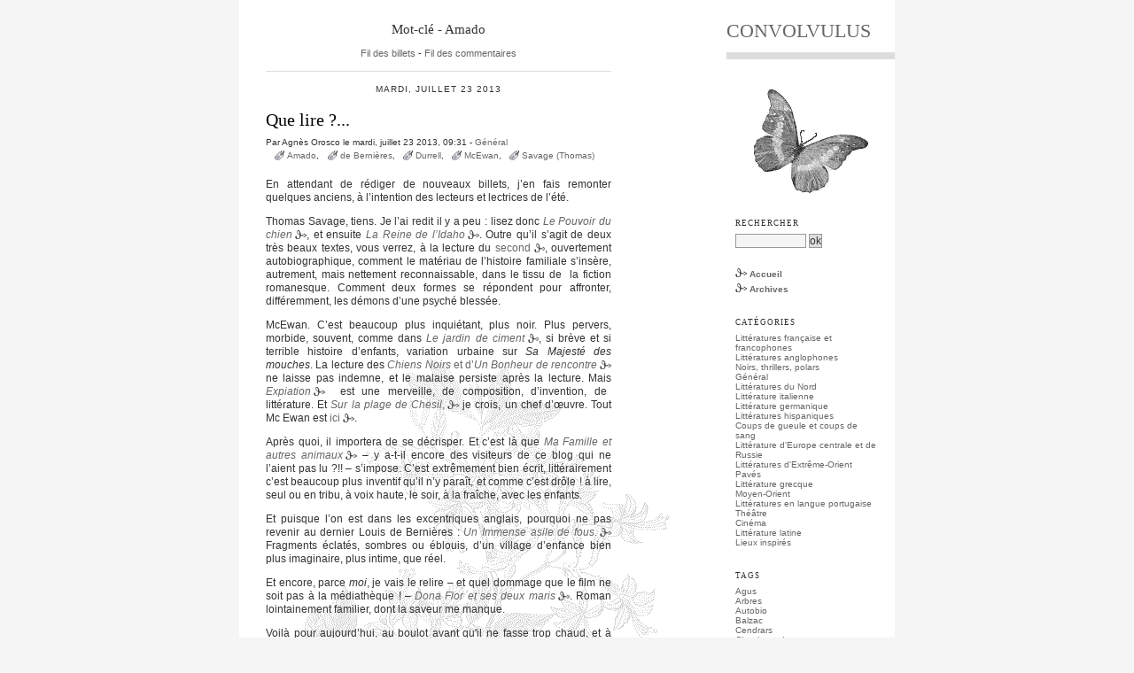

--- FILE ---
content_type: text/html; charset=UTF-8
request_url: https://blogs.ac-amiens.fr/let_convolvulus/index.php?tag/Amado
body_size: 7418
content:
<!DOCTYPE html>
<html lang="fr">
<head>
	
		<meta charset="UTF-8" />

		
	<title>Mot-clé - Amado - CONVOLVULUS</title>
	<!-- head-title -->

		
			<meta name="copyright" content="Agnès Orosco" />
			
				<meta name="ROBOTS" content="INDEX, FOLLOW" />
				<!-- meta-robots -->
			
	<meta name="author" content="Agnès Orosco" />
	<meta name="date" content="2024-09-20T10:48:48+02:00" />
	<!-- meta-entry -->
			<!-- head-meta -->

		
	<link rel="contents" href="http://blogs.ac-amiens.fr/let_convolvulus/index.php?archive" title="Archives" />

								
		<link rel="chapter" href="http://blogs.ac-amiens.fr/let_convolvulus/index.php?post/2013/07/23/Que-Lire-..." title="Que lire ?..." />
			
		<link rel="chapter" href="http://blogs.ac-amiens.fr/let_convolvulus/index.php?post/2013/05/26/Jorge-Amado-Dona-Flor-et-ses-deux-maris" title="Jorge Amado - Dona Flor et ses deux maris" />
			
		<link rel="chapter" href="http://blogs.ac-amiens.fr/let_convolvulus/index.php?post/2007/10/14Andrea-Camilleri%2C-La-Pension-Eva-63" title="Andrea Camilleri, La Pension Eva" />
	
	<link rel="alternate" type="application/atom+xml" title="Atom 1.0" href="http://blogs.ac-amiens.fr/let_convolvulus/index.php?feed/tag/Amado/atom" />
	<link rel="meta" type="application/xbel+xml" title="Blogroll" href="http://blogs.ac-amiens.fr/let_convolvulus/index.php?xbel" />
	<!-- head-linkrel -->

		<link rel="stylesheet" type="text/css" href="/let_convolvulus/themes/oberon/style.css" media="screen" />
<link rel="stylesheet" type="text/css" href="http://blogs.ac-amiens.fr/let_convolvulus/index.php?pf=print.css" media="print" />

  <script src="http://blogs.ac-amiens.fr/let_convolvulus/index.php?pf=jquery/3.5.1/jquery.js"></script>
<script src="http://blogs.ac-amiens.fr/let_convolvulus/index.php?pf=util.js"></script>




		<!-- html-head -->
</head>
<body class="dc-tag">
	
		<div id="page">
			
				
					<div id="top" role="banner">
  <h1><span><a href="http://blogs.ac-amiens.fr/let_convolvulus/index.php?">CONVOLVULUS</a></span></h1>

  </div>

<p id="prelude" role="navigation"><a href="#main">Aller au contenu</a> |
<a href="#blognav">Aller au menu</a> |
<a href="#search">Aller à la recherche</a></p>

					<!-- page-top -->

				<div id="wrapper">
					
						<div id="main" role="main">
							
								
																	
								<div id="content">
									
	<div id="content-info">
		<h2>Mot-clé - Amado</h2>

		<p><a type="application/atom+xml" href="http://blogs.ac-amiens.fr/let_convolvulus/index.php?feed/tag/Amado/atom"
		title="Flux Atom des billets associés à ce mot-clé" class="feed">Fil des billets</a>

				- <a type="application/atom+xml" href="http://blogs.ac-amiens.fr/let_convolvulus/index.php?feed/tag/Amado/atom/comments"
		title="Flux Atom des commentaires associés à ce mot-clé" class="feed">Fil des commentaires</a>
				</p>
	</div>

			<div id="p550" class="post odd first" lang="fr" role="article">

			<p class="day-date">mardi, juillet 23 2013</p>
			<h2 class="post-title"><a
			href="http://blogs.ac-amiens.fr/let_convolvulus/index.php?post/2013/07/23/Que-Lire-...">Que lire ?...</a></h2>

			<p class="post-info">Par Agnès Orosco			le mardi, juillet 23 2013, 09:31						- <a href="http://blogs.ac-amiens.fr/let_convolvulus/index.php?category/G%C3%A9n%C3%A9ral">Général</a>
						</p>

							<ul class="post-tags">				<li><a href="http://blogs.ac-amiens.fr/let_convolvulus/index.php?tag/Amado">Amado</a></li>
															<li><a href="http://blogs.ac-amiens.fr/let_convolvulus/index.php?tag/de%20Berni%C3%A8res">de Bernières</a></li>
															<li><a href="http://blogs.ac-amiens.fr/let_convolvulus/index.php?tag/Durrell">Durrell</a></li>
															<li><a href="http://blogs.ac-amiens.fr/let_convolvulus/index.php?tag/McEwan">McEwan</a></li>
															<li><a href="http://blogs.ac-amiens.fr/let_convolvulus/index.php?tag/Savage%20%28Thomas%29">Savage (Thomas)</a></li>
				</ul>			
			
			
							<div class="post-content"><p><!--[if gte mso 9]><xml>
<w:WordDocument>
<w:View>Normal</w:View>
<w:Zoom>0</w:Zoom>
<w:HyphenationZone>21</w:HyphenationZone>
<w:PunctuationKerning />
<w:ValidateAgainstSchemas />
<w:SaveIfXMLInvalid>false</w:SaveIfXMLInvalid>
<w:IgnoreMixedContent>false</w:IgnoreMixedContent>
<w:AlwaysShowPlaceholderText>false</w:AlwaysShowPlaceholderText>
<w:Compatibility>
<w:BreakWrappedTables />
<w:SnapToGridInCell />
<w:WrapTextWithPunct />
<w:UseAsianBreakRules />
<w:DontGrowAutofit />
</w:Compatibility>
<w:BrowserLevel>MicrosoftInternetExplorer4</w:BrowserLevel>
</w:WordDocument>
</xml><![endif]--></p>
<p><!--[if gte mso 9]><![endif]--><!--[if !mso]>
<![endif]--><!--[if gte mso 10]>
<![endif]-->
</p>
<p class="MsoNormal">En attendant de rédiger de nouveaux billets, j’en fais
remonter quelques anciens, à l’intention des lecteurs et lectrices de l’été.</p>
<p class="MsoNormal">Thomas Savage, tiens. Je l’ai redit il y a peu : lisez donc <a href="/let_convolvulus/index.php?post/2007/06/20Lisez-Le-Pouvoir-du-chien-34"><em style="mso-bidi-font-style:normal">Le Pouvoir du chien</em></a>, et ensuite <a href="/let_convolvulus/index.php?post/2008/03/09La-Reine-de-l-Idaho---Thomas-Savage----10/18-79"><em style="mso-bidi-font-style:normal">La Reine</em><em style="mso-bidi-font-style:normal"> de l’Idaho</em></a>. Outre qu’il s’agit de deux très beaux textes, vous verrez, à la lecture du<a href="/let_convolvulus/index.php?post/2013/06/01/Relecture-%3A-Thomas-Savage%2C-La-reine-de-l-Idaho"> second</a>,
ouvertement autobiographique, comment le matériau de l’histoire familiale s’insère,
autrement, mais nettement reconnaissable, dans le tissu de <span style="mso-spacerun:yes">&nbsp;</span>la fiction romanesque. Comment deux formes se
répondent pour affronter, différemment, les démons d’une psyché blessée.</p>
<p class="MsoNormal">McEwan. C’est beaucoup plus inquiétant, plus noir. Plus pervers,
morbide, souvent, comme dans <em style="mso-bidi-font-style:normal"><a href="/let_convolvulus/index.php?post/2008/03/10Ian-McEwan---Le-Jardin-de-ciment---Points-%28luxe%2C-avec-rabats-%21%29-80">Le jardin de
ciment</a></em>, si brève et si terrible histoire d’enfants, variation urbaine sur <em style="mso-bidi-font-style:normal">Sa Majesté des mouches</em>. La lecture des <a href="/let_convolvulus/index.php?post/2009/02/21McEwan%2C-en-vrac-130"><em style="mso-bidi-font-style:normal">Chiens Noirs</em> et d’<em style="mso-bidi-font-style:
normal">Un Bonheur de rencontre</em></a>
ne laisse pas indemne, et le malaise persiste après la lecture. Mais<a href="/let_convolvulus/index.php?post/2007/08/24Ian-McEwan---Expiation.-Chose-promise...-55"> <em style="mso-bidi-font-style:normal">Expiation</em></a>&nbsp; est une merveille, de composition, d’invention, de littérature. Et <a href="/let_convolvulus/index.php?post/2008/08/31Ian-McEwan---Sur-La-Plage-de-Chesil-108"><em style="mso-bidi-font-style:normal">Sur la plage de Chesil</em>,</a> je crois, un chef d’œuvre. Tout Mc Ewan est <a href="/let_convolvulus/index.php?tag/McEwan">ici</a>.
</p>
<p class="MsoNormal">Après quoi, il importera de se décrisper. Et c’est là que <a href="/let_convolvulus/index.php?post/2007/05/10Il-y-a-certainement-%C3%A0-%C3%AAtre-fou-un-plaisir-que-seuls-les-fous-connaissent.--%28Dryden%2C-Le-Moine-espagnol%2C-II%2C-i%29-13"><em style="mso-bidi-font-style:normal">Ma Famille et autres animaux</em></a> – y a-t-il encore des visiteurs de ce blog qui ne l’aient pas lu&nbsp;?!! – s’impose.
C’est extrêmement bien écrit, littérairement c’est beaucoup plus inventif qu’il
n’y paraît, et comme c’est drôle&nbsp;! à lire, seul ou en tribu, à voix haute,
le soir, à la fraîche, avec les enfants.</p>
<p class="MsoNormal">Et puisque l’on est dans les excentriques anglais, pourquoi
ne pas revenir au dernier Louis de Bernières&nbsp;: <a href="/let_convolvulus/index.php?post/2011/05/23/Un-Immense-asile-de-fous"><em style="mso-bidi-font-style:
normal">Un Immense asile de fous.</em></a> Fragments éclatés, sombres ou éblouis, d’un village d’enfance
bien plus imaginaire, plus intime, que réel.
</p>
<p class="MsoNormal">Et encore, parce <em>moi</em>, je vais le relire – et quel dommage
que le film ne soit pas à la médiathèque&nbsp;! – <a href="/let_convolvulus/index.php?post/2013/05/26/Jorge-Amado-Dona-Flor-et-ses-deux-maris"><em>Dona Flor et ses deux maris</em></a>. Roman lointainement familier, dont la saveur me manque. </p>
<p class="MsoNormal">Voilà pour aujourd’hui,
au boulot avant qu'il ne fasse trop chaud, et à bientôt.</p>
<p class="MsoNormal"><img title="Marquenterre__ciels_et_eaux.JPG, juil. 2013" style="margin: 0 auto; display: block;" alt="" src="/let_convolvulus/public/.Marquenterre__ciels_et_eaux_m.jpg" /></p></div>
			
			
							<p class="post-info-co">
											<a href="http://blogs.ac-amiens.fr/let_convolvulus/index.php?post/2013/07/23/Que-Lire-...#comments" class="comment_count">2 commentaires</a>
											<a href="http://blogs.ac-amiens.fr/let_convolvulus/index.php?post/2013/07/23/Que-Lire-...#pings" class="ping_count">aucun rétrolien</a>										</p>
					</div>

					<div id="p539" class="post  " lang="fr" role="article">

			<p class="day-date">dimanche, mai 26 2013</p>
			<h2 class="post-title"><a
			href="http://blogs.ac-amiens.fr/let_convolvulus/index.php?post/2013/05/26/Jorge-Amado-Dona-Flor-et-ses-deux-maris">Jorge Amado - Dona Flor et ses deux maris</a></h2>

			<p class="post-info">Par Agnès Orosco			le dimanche, mai 26 2013, 16:50						- <a href="http://blogs.ac-amiens.fr/let_convolvulus/index.php?category/Litt%C3%A9ratures-en-langue-portugaise">Littératures en langue portugaise</a>
						</p>

							<ul class="post-tags">				<li><a href="http://blogs.ac-amiens.fr/let_convolvulus/index.php?tag/Amado">Amado</a></li>
															<li><a href="http://blogs.ac-amiens.fr/let_convolvulus/index.php?tag/Ouvrages%20reconstituants">Ouvrages reconstituants</a></li>
				</ul>			
			
							<div class="post-content"><p style="text-align: justify;">Ça parle cuisine brésilienne et <em style="mso-bidi-font-style:normal">cachaça</em> sur France Inter. Personne ne citera donc cette merveille de roman enjoué qu’est <em style="mso-bidi-font-style:
normal">Dona Flor et ses deux maris</em>&nbsp;? Dona Flor, sémillante grande prêtresse de l’<em style="mso-bidi-font-style:normal">École Culinaire Saveur et Art</em>, dès l’ouverture du roman veuve éplorée de Vadinho, grand amateur de <em style="mso-bidi-font-style:normal">cachaça</em> et mort en plein carnaval, déguisé en bahianaise.<br />
Je n’ai jamais pris le temps d’évoquer ici les romans de Jorge Amado - la façade colorée de sa maison orne, depuis combien d’années&nbsp;? la porte de mon frigo, envoyée un jour par Laurence. Il faudrait en vérité que je prenne le temps d’en relire quelque peu, mais comme littérature reconstituante, Amado, c’est une mine. Il fut un temps où il était dans la zone «&nbsp;prêt public&nbsp;» de la bibliothèque Carnegie de Reims, et il fallait vraiment bien viser pour trouver un de ses romans sur les rayonnages. Signe infaillible d’une œuvre populaire, au meilleur sens du terme, où les insertions de recettes (toujours la plasticité du roman&nbsp;!) pimentent et ensoleillent la lecture, sans commune mesure avec les recopiages de catalogues divers de mobilier et autres décos des romans à la mode, ce n’est pas du <a href="/let_convolvulus/index.php?post/2007/11/05J-ai-essay%C3%A9-Marc-L%C3%A9vy....-66">Marc Lévy</a>&nbsp;!</p>

<p><img alt="" height="280" src="/let_convolvulus/public/.Casa_Amado_m.jpg" style="margin: 0px auto; display: block; text-align: justify;" title="Casa_Amado.jpg, mai 2013" width="395" /></p>

<p style="text-align: justify;"><br />
Voici donc&nbsp;:&nbsp;</p>

<p class="MsoNormal" style="margin-left: 53.4pt; text-indent: -18pt; text-align: justify;"><span style="mso-fareast-font-family:Garamond;mso-bidi-font-family:Garamond"><span style="mso-list:Ignore"><strong>-</strong><span style="font:7.0pt &quot;Times New Roman&quot;"><strong>&nbsp;&nbsp;&nbsp;</strong>&nbsp;&nbsp;&nbsp;&nbsp;&nbsp;&nbsp; </span></span></span><strong>Les sous-titres</strong>&nbsp;:</p>

<p class="MsoNormal" style="text-align: justify;"><em style="mso-bidi-font-style:normal">Ésotérique et émouvante histoire vécue par dona Flor, professeur émérite d’art culinaire, et ses deux maris, le premier surnommé Vadinho, le second, le docteur Teodoro Madureira, pharmacien de son état.</em></p>

<p style="text-align: justify;">&nbsp;&nbsp;&nbsp;&nbsp;&nbsp;&nbsp;&nbsp;&nbsp;&nbsp;&nbsp;&nbsp;&nbsp;&nbsp;&nbsp;&nbsp;&nbsp;&nbsp;&nbsp;&nbsp;&nbsp;&nbsp;&nbsp;&nbsp;&nbsp;&nbsp;&nbsp;&nbsp;&nbsp;&nbsp;&nbsp;&nbsp;&nbsp;&nbsp;&nbsp;&nbsp;&nbsp;&nbsp;&nbsp;&nbsp;&nbsp;&nbsp;&nbsp;&nbsp;&nbsp;&nbsp; ou<br />
&nbsp;</p>

<p class="MsoNormal" style="text-align: justify;"><em style="mso-bidi-font-style:
normal">La terrible bataille entre l’Esprit et la Matière, contée par Jorge Amado, écrivain établi dans la quartier de Rio Vermelho, dans la ville de Salvador de Bahia de tous les saints, aux alentours du largo de Sant’Ana, où demeure Yemanjá, déesse des eaux. </em></p>

<p class="MsoNormal" style="margin-left: 53.4pt; text-indent: -18pt; text-align: justify;">&nbsp;<span style="mso-fareast-font-family:Garamond;mso-bidi-font-family:Garamond"><span style="mso-list:Ignore"><strong>-</strong><span style="font:7.0pt &quot;Times New Roman&quot;"><strong>&nbsp;&nbsp;&nbsp;</strong>&nbsp;&nbsp;&nbsp;&nbsp;&nbsp;&nbsp; </span></span></span><strong>Les épigraphes</strong>&nbsp;:</p>

<p class="MsoNormal" style="text-align: justify;"><em style="mso-bidi-font-style:
normal">Dieu est gros</em><br />
(révélation de Vadinho à son retour)</p>

<p class="MsoNormal" style="text-align: justify;"><em style="mso-bidi-font-style:
normal">La terre est bleue</em><br />
(Gagarine l’a confirmé après le<span style="mso-spacerun:yes">&nbsp; </span>premier vol spatial)</p>

<p style="text-align: justify;"><em style="mso-bidi-font-style:
normal">Une place pour chaque chose et chaque chose à sa place</em><br />
(Sentence écrite sur le mur de la pharmacie du docteur Teodoro Madureira)</p>

<p style="text-align: justify;">&nbsp;</p>

<p style="text-align: justify;">&nbsp;</p>

<p class="MsoNormal" style="text-align: justify;"><em style="mso-bidi-font-style:
normal">Ah&nbsp;!</em><br />
(soupira dona<span style="mso-spacerun:yes">&nbsp; </span>Flor).</p>

<p style="text-align: justify;">&nbsp;</p>

<p style="text-align: justify;">&nbsp;</p>

<p class="MsoNormal" style="margin-left: 53.4pt; text-indent: -18pt; text-align: justify;"><strong>&nbsp;</strong><span style="mso-fareast-font-family:Garamond;mso-bidi-font-family:Garamond"><span style="mso-list:Ignore"><strong>-</strong><span style="font:7.0pt &quot;Times New Roman&quot;"><strong>&nbsp;&nbsp;</strong>&nbsp;&nbsp;&nbsp;&nbsp;&nbsp;&nbsp;&nbsp; </span></span></span><strong>et enfin le premier intermède culinaire, à l’orée du roman</strong> :</p></div>
				<p class="read-it"><a href="http://blogs.ac-amiens.fr/let_convolvulus/index.php?post/2013/05/26/Jorge-Amado-Dona-Flor-et-ses-deux-maris"
				title="Lire la suite Jorge Amado - Dona Flor et ses deux maris">Lire la suite</a><span class="readmore-ellipsis">...</span></p>
			
			
			
							<p class="post-info-co">
											<a href="http://blogs.ac-amiens.fr/let_convolvulus/index.php?post/2013/05/26/Jorge-Amado-Dona-Flor-et-ses-deux-maris#comments" class="comment_count">aucun commentaire</a>
											<a href="http://blogs.ac-amiens.fr/let_convolvulus/index.php?post/2013/05/26/Jorge-Amado-Dona-Flor-et-ses-deux-maris#pings" class="ping_count">aucun rétrolien</a>										</p>
					</div>

					<div id="p61" class="post odd " lang="fr" role="article">

			<p class="day-date">dimanche, octobre 14 2007</p>
			<h2 class="post-title"><a
			href="http://blogs.ac-amiens.fr/let_convolvulus/index.php?post/2007/10/14Andrea-Camilleri%2C-La-Pension-Eva-63">Andrea Camilleri, La Pension Eva</a></h2>

			<p class="post-info">Par Agnès Orosco			le dimanche, octobre 14 2007, 14:57						- <a href="http://blogs.ac-amiens.fr/let_convolvulus/index.php?category/Litt%C3%A9rature%20italienne">Littérature italienne</a>
						</p>

							<ul class="post-tags">				<li><a href="http://blogs.ac-amiens.fr/let_convolvulus/index.php?tag/Amado">Amado</a></li>
															<li><a href="http://blogs.ac-amiens.fr/let_convolvulus/index.php?tag/Camilleri">Camilleri</a></li>
															<li><a href="http://blogs.ac-amiens.fr/let_convolvulus/index.php?tag/Ouvrages%20reconstituants">Ouvrages reconstituants</a></li>
				</ul>			
			
							<div class="post-content"><p style="text-align: justify;">Je parlerai un jour des romans policiers, enquêtes menées par le gourmand, tenace et désabusé <a href="http://blogs.ac-amiens.fr/let_convolvulus/index.php?post/2010/04/09Andrea-Camilleri---La-Forma-dell-acqua-%281994%29-215">commissaire Montalbano</a>, (dont le patronyme est un hommage de Camilleri à son confrère catalan <strong><em>Montalbán</em></strong>, le créateur du gourmand <strong>Pepe Carvalho</strong>) - Quand j’aurai remis la main sur au moins l’un d’entre eux, parce qu’il n’y en a aucun sur les étagères où ils sont censés se trouver ; signe infaillible : bouquins prêtés - à qui ? – jamais rendus….<br />
<em><strong>La Pension Eva</strong></em> n’est pas une enquête du gourmet commissaire. Camilleri a même jugé bon de l’introduire par une notule, où il qualifie ce mince opus de « <em>vacances narratives</em> », faute de pouvoir le ranger dans une catégorie littéraire… « <em>Récit heureusement inqualifiable</em> », dit-il… Voire. Récit heureux, celui de l’initiation à la vie de Nenè, de l’aube de ses onze ans à l’aube de l’âge adulte, par bordel interposé. La pension Eva, pimpante villa aux murs toujours crépis de frais, aux volets verts toujours clos, titille dès l’enfance la curiosité de Nenè lors de ses promenades jusqu’au port :</p>

<blockquote>
<p style="text-align: justify;"><em>Nenè le savait, ce que c’était qu’une pension, il l’avait demandé à un de ses cousins, qui faisait l’université à Palerme : c’était querque chose de mieux qu’une auberge et querque chose de pire qu’un hôtel. (..) Mais alors pourquoi de jour, devant le porche de cette pension, il n’y avait vraiment aucun mouvement ?</em></p>

<p style="text-align: justify;">Nenè gamberge sec, à propos de cette auberge, et il a bien du mal à se faire une religion :</p>

<p style="text-align: justify;"><em>- Papa, c’est vrai, que dedans cette maison, les hommes peuvent louer des femmes nues ?<br />
C’est tout ce qu’il avait aréussi à saisir des explications de ses petits copains. À part qu’il avait appris que la pension Eva pouvait s’appeler aussi </em>bordel <em>ou </em>boxon<em> et que les femmes qui étaient là-dedans et qu’on pouvait louer étaient appelées</em> putains<em>. Mais</em> bordel <em>et </em>putain<em>, c’était des gros mots qu’un minot correct ne devait pas dire.<br />
- Oui, arépondit, frais et tranquille, son père.<br />
- Ils les louent à l’année ?<br />
- Non, pour un quart d’heure, une demi-heure.<br />
- Et qu’est-ce qu’ils en font ?<br />
- Ils se les regardent, dit son papa.</em></p>
</blockquote>

<p style="text-align: justify;">Son initiation amoureuse, Nenè la connaîtra en dehors de la pension. Mais ses rêves s’y accrochent opiniâtrement.</p></div>
				<p class="read-it"><a href="http://blogs.ac-amiens.fr/let_convolvulus/index.php?post/2007/10/14Andrea-Camilleri%2C-La-Pension-Eva-63"
				title="Lire la suite Andrea Camilleri, La Pension Eva">Lire la suite</a><span class="readmore-ellipsis">...</span></p>
			
			
			
							<p class="post-info-co">
											<a href="http://blogs.ac-amiens.fr/let_convolvulus/index.php?post/2007/10/14Andrea-Camilleri%2C-La-Pension-Eva-63#comments" class="comment_count">2 commentaires</a>
																</p>
					</div>

									<!-- main-content -->
								</div> <!-- End #content -->
								<!-- wrapper-main -->
						</div> <!-- End #main -->

						
							<div id="sidebar" role="complementary">
								<div id="blognav">
									<div class="widget" id="search">
<h2><label for="q">Rechercher</label></h2><form action="http://blogs.ac-amiens.fr/let_convolvulus/index.php?" method="get" role="search"><p><input type="text" size="10" maxlength="255" id="q" name="q" value=""  aria-label="Recherche"/> <input type="submit" class="submit" value="ok" title="Recherche" /></p></form>
</div>
<div class="widget" id="topnav">
<nav role="navigation"><ul><li class="topnav-home"><a href="http://blogs.ac-amiens.fr/let_convolvulus/index.php?">Accueil</a></li><li class="topnav-arch"><a href="http://blogs.ac-amiens.fr/let_convolvulus/index.php?archive">Archives</a></li></ul></nav>
</div>
<div class="widget categories ">
<h2>Catégories</h2><ul><li><a href="http://blogs.ac-amiens.fr/let_convolvulus/index.php?category/Littératures française et francophones">Littératures française et francophones</a></li><li><a href="http://blogs.ac-amiens.fr/let_convolvulus/index.php?category/Littératures anglophones">Littératures anglophones</a></li><li><a href="http://blogs.ac-amiens.fr/let_convolvulus/index.php?category/Noirs, thrillers, polars">Noirs, thrillers, polars</a></li><li><a href="http://blogs.ac-amiens.fr/let_convolvulus/index.php?category/Général">Général</a></li><li><a href="http://blogs.ac-amiens.fr/let_convolvulus/index.php?category/Littératures du Nord">Littératures du Nord</a></li><li><a href="http://blogs.ac-amiens.fr/let_convolvulus/index.php?category/Littérature italienne">Littérature italienne</a></li><li><a href="http://blogs.ac-amiens.fr/let_convolvulus/index.php?category/Littérature germanique">Littérature germanique</a></li><li><a href="http://blogs.ac-amiens.fr/let_convolvulus/index.php?category/Littératures hispaniques">Littératures hispaniques</a></li><li><a href="http://blogs.ac-amiens.fr/let_convolvulus/index.php?category/Coups de gueule et coups de sang">Coups de gueule et coups de sang</a></li><li><a href="http://blogs.ac-amiens.fr/let_convolvulus/index.php?category/Littérature d'Europe centrale et de Russie">Littérature d'Europe centrale et de Russie</a></li><li><a href="http://blogs.ac-amiens.fr/let_convolvulus/index.php?category/Littératures d'Extrême-Orient">Littératures d'Extrême-Orient</a></li><li><a href="http://blogs.ac-amiens.fr/let_convolvulus/index.php?category/Pavés">Pavés</a></li><li><a href="http://blogs.ac-amiens.fr/let_convolvulus/index.php?category/Littérature-grecque">Littérature grecque</a></li><li><a href="http://blogs.ac-amiens.fr/let_convolvulus/index.php?category/Moyen-Orient">Moyen-Orient</a></li><li><a href="http://blogs.ac-amiens.fr/let_convolvulus/index.php?category/Littératures-en-langue-portugaise">Littératures en langue portugaise</a></li><li><a href="http://blogs.ac-amiens.fr/let_convolvulus/index.php?category/Théâtre">Théâtre</a></li><li><a href="http://blogs.ac-amiens.fr/let_convolvulus/index.php?category/Cinéma">Cinéma</a></li><li><a href="http://blogs.ac-amiens.fr/let_convolvulus/index.php?category/Littérature-latine">Littérature latine</a></li><li><a href="http://blogs.ac-amiens.fr/let_convolvulus/index.php?category/Lieux-inspirés">Lieux inspirés</a></li></ul>
</div>
<div class="widget tags ">
<h2>Tags</h2><ul><li><a href="http://blogs.ac-amiens.fr/let_convolvulus/index.php?tag/Agus" class="tag20">Agus</a> </li><li><a href="http://blogs.ac-amiens.fr/let_convolvulus/index.php?tag/Arbres" class="tag10">Arbres</a> </li><li><a href="http://blogs.ac-amiens.fr/let_convolvulus/index.php?tag/Autobio" class="tag50">Autobio</a> </li><li><a href="http://blogs.ac-amiens.fr/let_convolvulus/index.php?tag/Balzac" class="tag70">Balzac</a> </li><li><a href="http://blogs.ac-amiens.fr/let_convolvulus/index.php?tag/Cendrars" class="tag30">Cendrars</a> </li><li><a href="http://blogs.ac-amiens.fr/let_convolvulus/index.php?tag/Classiques%20%21" class="tag30">Classiques !</a> </li><li><a href="http://blogs.ac-amiens.fr/let_convolvulus/index.php?tag/Com%C3%A9die" class="tag20">Comédie</a> </li><li><a href="http://blogs.ac-amiens.fr/let_convolvulus/index.php?tag/Goncourt" class="tag20">Goncourt</a> </li><li><a href="http://blogs.ac-amiens.fr/let_convolvulus/index.php?tag/Librairies" class="tag20">Librairies</a> </li><li><a href="http://blogs.ac-amiens.fr/let_convolvulus/index.php?tag/Liserons" class="tag30">Liserons</a> </li><li><a href="http://blogs.ac-amiens.fr/let_convolvulus/index.php?tag/McEwan" class="tag20">McEwan</a> </li><li><a href="http://blogs.ac-amiens.fr/let_convolvulus/index.php?tag/Ouvrages%20reconstituants" class="tag100">Ouvrages reconstituants</a> </li><li><a href="http://blogs.ac-amiens.fr/let_convolvulus/index.php?tag/Papous" class="tag20">Papous</a> </li><li><a href="http://blogs.ac-amiens.fr/let_convolvulus/index.php?tag/Po%C3%A9sie" class="tag90">Poésie</a> </li><li><a href="http://blogs.ac-amiens.fr/let_convolvulus/index.php?tag/Radio" class="tag40">Radio</a> </li><li><a href="http://blogs.ac-amiens.fr/let_convolvulus/index.php?tag/Riel" class="tag10">Riel</a> </li><li><a href="http://blogs.ac-amiens.fr/let_convolvulus/index.php?tag/Stefansson" class="tag10">Stefansson</a> </li><li><a href="http://blogs.ac-amiens.fr/let_convolvulus/index.php?tag/Trollope" class="tag20">Trollope</a> </li><li><a href="http://blogs.ac-amiens.fr/let_convolvulus/index.php?tag/Verlaine" class="tag20">Verlaine</a> </li><li><a href="http://blogs.ac-amiens.fr/let_convolvulus/index.php?tag/Westlake" class="tag30">Westlake</a> </li></ul><p><strong><a href="http://blogs.ac-amiens.fr/let_convolvulus/index.php?tags">Tous les mots-clés</a></strong></p>
</div>
								</div> <!-- End #blognav -->
								<div id="blogextra">
									<div class="widget syndicate ">
<h2>S'abonner</h2><ul><li><a type="application/atom+xml" href="http://blogs.ac-amiens.fr/let_convolvulus/index.php?feed/atom" title="Flux Atom des billets de ce blog" class="feed">Fil des billets</a></li><li><a type="application/atom+xml" href="http://blogs.ac-amiens.fr/let_convolvulus/index.php?feed/atom/comments" title="Flux Atom des commentaires de ce blog" class="feed">Fil des commentaires</a></li></ul>
</div>
								</div> <!-- End #blogextra -->
							</div>
							<!-- wrapper-sidebar -->
						<!-- page-wrapper -->
				</div> <!-- End #wrapper -->

				
					<div id="footer" role="contentinfo">
  <p>Propulsé par <a href="https://dotclear.org/">Dotclear</a></p>
</div>


					<!-- page-footer -->
				<!-- body-page -->
		</div> <!-- End #page -->
		<!-- html-body -->
</body>
</html>


--- FILE ---
content_type: text/css
request_url: https://blogs.ac-amiens.fr/let_convolvulus/themes/oberon/style.css
body_size: 3710
content:
/* ***** BEGIN LICENSE BLOCK *****
 * This file is part of DotClear.
 * Copyright (c) 2004 Olivier Meunier and contributors. All rights
 * reserved.
 *
 * DotClear is free software; you can redistribute it and/or modify
 * it under the terms of the GNU General Public License as published by
 * the Free Software Foundation; either version 2 of the License, or
 * (at your option) any later version.
 * 
 * DotClear is distributed in the hope that it will be useful,
 * but WITHOUT ANY WARRANTY; without even the implied warranty of
 * MERCHANTABILITY or FITNESS FOR A PARTICULAR PURPOSE.  See the
 * GNU General Public License for more details.
 * 
 * You should have received a copy of the GNU General Public License
 * along with DotClear; if not, write to the Free Software
 * Foundation, Inc., 59 Temple Place, Suite 330, Boston, MA  02111-1307  USA
 *
 * ***** END LICENSE BLOCK *****
 /* Author : Kozlika - http://www.kozlika.org
 
 
REGLES PAR DEFAUT
------------------------------------------------------------------- */
body {
	margin : 0 auto;
	padding : 0;
	background : whitesmoke url(images/araignee.png) no-repeat bottom left;
	font-family: "Lucida Grande", Verdana, "Lucida Sans", "Lucida Sans Unicode", "Lucida", Verdana, "Bitstream Vera Sans", sans-serif; 
	font-size : x-small;
	color : #333;
	text-align : center;
}

* {
    margin : 0;
    padding : 0;
}

p, td, ul, ol, li, dl, dt, dd { /* Pour compatibilite Netscape 4 */
	font-family: "Lucida Grande", "Lucida Sans", "Lucida Sans Unicode", "Lucida", Verdana, "Bitstream Vera Sans", sans-serif; 
}

hr { 
    color: #ccc;
    background-color: #ccc;
    height: 1px;
    border: 0;
    margin-bottom : 1em;
    }

/* Hierarchie des titres */

h1, h2, h3 { font-weight : normal ; 	font-family : Georgia,"Times New Roman","New York",serif; }
h4, h5, h6 { font-weight : bold; }
h1 { font-size : 2.2em; margin : 0; }
h2 { font-size : 1.4em; margin : 0.8em 0; }
h3 { font-size : 1.2em; margin : 0.8em 0; }
h4 { font-size : 1em; margin : 1em 0; }
h5 { font-size : 0.9em; margin : 1.25em 0; }
h6 { font-size : 0.8em; margin : 1.75em 0; }

/* Comportement des liens */

a { text-decoration : none; }
a:link { color: #666; }
a:visited { color : #666; }
a:hover { text-decoration : underline; }
a:active, a:focus { text-decoration : underline; }

/* Mention de la langue d'un lien */

a[hreflang]:after {
	content: "\0000a0[" attr(hreflang) "]";
	color : #666;
	background : transparent;
}

/* Regles des balises courantes */

p { margin : 0 0 1em 0; } /* paragraphes */
img { border : none; } /* images */
form { display : block; margin : 0; padding : 0; } /* formulaires */
q, cite {  /* citations */
    font-style : italic; 
    margin : 1em; 
}
cite {
    padding : 1em;
    border-top : 1px solid #ccc;
    border-bottom : 1px solid #ccc;
}
ul, ol { margin-left : 1em; padding-left : 1em; margin-bottom : 1em; }
sup { padding-left : 0.15em; font-size : 80%; }

abbr, acronym {
	border-bottom: 1px dashed #999;
	cursor: help;
}
blockquote {
    margin-left : 2em;
    padding-left : 1em;
    border-left : 3px solid #999;
}

/* Presentation des lignes de code */

code, pre { font-family : "Courier New",monospace; font-size : 1em;
 }
pre {
    background : #f5f5f5;
	margin : 0.33em auto;
	margin-bottom : 1em;
	padding : 1em;
	text-align:left;
	white-space:normal;
	width : 90%;
		/* cachŽ pour IE 5 Mac qui sait pas faire - Ne pas supprimer cette ligne  \*/
		white-space:pre;
		width: 90%;
		overflow : auto;
	/* Fin hack Ne pas supprimer cette ligne */
}

/* --------------------------------------------------------
STRUCTURE
-------------------------------------------------------- */
#page {
    width : 72em;
    margin : 0 auto 2em auto;
    text-align :left;
    background : #fff url(images/fond.png) no-repeat 0 400px;
    padding-left :2em;
    padding-bottom : 0;
}
#top {
    position : relative;
    width : 19em;
    float : right;
    margin-bottom : 0;
    background : transparent url(images/papillon.png) no-repeat bottom center;
    height : 22em;
    display : inline;
    }
#top h1 {
    padding :1em 1em 0.5em 0;
    border-bottom : 8px solid #ddd;
}
#prelude, #prelude a {
    position : relative;
    width : 50em;
    display:inline;
    text-align : center;
    color : #fff; /*supprimer cette ligne pour laisser le prelude visible */
}
#prelude p {
    margin : 0;
    padding : 0;
    }
#main {
    width : 100%;
    float : left;
    margin-right : -31em;
}
#content {
    padding : 1em;
    margin-right : 31em;
    min-height : 400px;
}
#sidebar {
    width : 18em;
    float : right;
}
#footer {
    clear : both;
    padding : 2em 48px 2.5em 1em;
    text-align : right;
    background : transparent url(images/fourmi.png) no-repeat top right;
}
    
/* ---------------------------------------------------------
BILLETS
---------------------------------------------------------- */
.post {
    border-top : 1px solid #ddd;
    border-bottom : 1px solid #ddd;
    margin-bottom : 2px;
    padding-top : 12px;
    line-height : 130%;
    font-size : 1.2em;
}
.day-date {
    text-transform : uppercase;
    letter-spacing : 1px;
    font-size : 0.8em;
    text-align : center;
}
.post-title {
    font-size : 1.66em;
    color : #000;
    margin-bottom : 0.33em;
    line-height : 115%;
}
.post-title a {
    color : #000;
    margin-bottom : 0.33em;
}
.post-chapo, .post-content {
    text-align : justify;
    margin-top : 1.5em;
}
.post img {
    padding : 0.5em;
    border : 3px solid #ddd;
}
#content ul {
    list-style-type : none;
    }
#content ul li {
    padding-left : 16px;
    background : transparent url(images/li.png) no-repeat 0 0.3em;
    }
.post-info, .post-info-co, .footnotes {
    font-size : x-small;
}
.post-info {
    margin : 0;
}
.post .post-footnotes h4 {
    text-transform : capitalize;
    font-weight : bold;
    margin-top : 2em;
}
.post .smiley {margin:0;padding:0;border:none;}
/* ---------------------------------------------------------
MENU
---------------------------------------------------------- */
#sidebar {
    background : transparent url(images/libellule.png) no-repeat bottom left;
    padding-bottom : 300px;
}
#sidebar div {
    margin-right : 1em;
    }
#sidebar h2 {
    text-transform : uppercase;
    letter-spacing : 1px;
    font-size : 0.9em;
    margin-top : 3em;
}
#sidebar ul { 
    margin-left : 0; 
    padding-left : 0; 
    list-style : none; 
}
#sidebar ul ul {
	margin: 0;
	padding: 0 0 0 10px;
	border: none;
}
#sidebar li li {
	margin: 0;
	padding: 0 0;
	border: none;
}
#sidebar p {
    line-height : 130%;
    }
#topnav {
    padding : 0.25em 0 0 0;
    margin-top : 1.5em;
    font-weight : bold;
}
#topnav span {
    display:none;
    }
#topnav li {
    padding-top : 6px;
    padding-left : 16px;
    background : transparent url(images/fleche.png) no-repeat 0% 75%;
    }
#sidebar .categories li.category-current {
	font-weight: bold;
}
#sidebar .categories li.category-current li {
	font-weight: normal;
}
#sidebar img {max-width:160px;}
/* -------------------------------------------------------------
TRACKBACKS ET COMMENTAIRES
---------------------------------------------------------- */
#pings, #comments, #pr {
    font-size : 1.1em;
}
#comments {
    padding-top : 20px;
    background : transparent url(images/fourmi.png) no-repeat;
}
#pings h3, #comments h3, form h3, #pr h3 {
    text-transform : uppercase;
    letter-spacing : 1px;
    font-size : 0.9em;
    margin-top : 3em;
    margin-bottom : 2em;
    text-align : center;
}
#comments dt, #pings dt {
    margin-top : 2em;
    margin-bottom : 1em;
}
.comment-number {
    font-size : 1.66em;
	font-family : Georgia,"Times New Roman","New York",serif;
}
#comments form, #pr {
    background : transparent url(images/fourmi.png) no-repeat top right;
    padding : 1em;
    border : 1px solid #ddd;
}
#comments dd {
    margin-left : 2em;
    padding-left : 1em;
    border-left : 3px solid #999;
}
#pr dd {
    background-color : #ccc;
    }

/* Formulaires
-------------------------------------------------------- */
fieldset {
	display : block;
	border : none;
	margin : 0.5em 0 0 0;
	padding : 0;
}

input, textarea {
	font-size : 1.2em;
	border : 1px solid #999;
}

input[type], textarea[name] {
	background : #f5f5f5;
}

input[type=submit], input[type=reset] {
	background : #ddd;
	color : #333;
}

input[type=submit]:hover {
	background : #666;
	color : #fff;
}

textarea {
	width : 100%;
}

p.field, .form-help {
	margin : 0.5em 0 0 0;
}

p.field label {
	display : block;
	margin : 1.5em 0 0 0;
	padding-bottom : 0.5em;
}
/* Error messages
-------------------------------------------------------- */
.error {
	border : 1px solid #333;
	background : #ccc;
	padding : 0.5em;
}
.error ul {
	padding-left : 20px;
}
.error li {
	list-style : square;
}


/* ----------------------------------------------------------
 Trucs en plus
---------------------------------------------------------- */
.center {
	text-align : center;
}
.right {
	text-align : right;
}
.petites-cap {
	font-size : 0.82em;
	text-transform : uppercase;
}
.petit {
    font-size : x-small;
}

/* deco des liens */
.post-content a, .post-chapo a, #comments a, #pr a, #pings a {
    padding-right : 16px;
    background : transparent url(images/fleche.png) no-repeat center right;
}
#comments dt a,#pings dt a, .post-content a[id|="rev"], .footnotes a[id|="rev"] {
    padding : 0;
    background-image : none;
}
.pagination, #navlinks, #ping-url, #comments-feed {
    text-align : right;
    background : #f5f5f5;
    padding : 2px 4px;
    }
    
/* -----------------------------------------------------
    TAGS
-------------------------------------------------------- */

#tags {
    }
#tags ul {
	list-style-type: none;
	padding: 0;
	margin : 0;
	text-align : left;
}
#tags ul li {
	margin: 0;
	padding: 0 8px 0 0;
	display:inline;
}
#tags ul li a {
    padding : 0;
    margin : 0;
    }
#tags .tag0 { font-size: 75%; }
#tags .tag10 { font-size: 80%; }
#tags .tag20 { font-size: 90%; }
#tags .tag30 { font-size: 100%; }
#tags .tag40 { font-size: 110%; }
#tags .tag50 { font-size: 120%; }
#tags .tag60 { font-size: 130%; }
#tags .tag70 { font-size: 140%; }
#tags .tag80 { font-size: 150%; }
#tags .tag90 { font-size: 160%; }
#tags .tag100 { font-size: 170%; }
#syndicate ul {
    list-style-type : none;
    }

#content ul.post-tags * {
    margin : 0;
    padding : 0;
    }
#content ul.post-tags {
	list-style: none;
	display: block;
	padding: 0;
	font-size : 0.86em;
}
#content ul.post-tags li {
	display: inline;
	margin: 0 0.6em 0 0;
	padding: 0 0 0 14px;
	background: transparent url(images/tag.png) no-repeat left center;
}
#content ul.post-tags li:after {
	content: ',';
}
#content ul.post-tags li:last-child:after {
	content: '';
}

.dc-tags .content-inner ul {
    list-style-type : none;
    line-height : 200%;
    font-size : 110%;
    }
.dc-tags .content-inner ul li {
    display : inline;
    }
.dc-tags .content-inner ul li a {
    color : #655;
    }
.dc-tags #content ul li { padding-right : 14px; }
.dc-tags #content .tag0 { font-size: 100%; }
.dc-tags #content .tag10 { font-size: 110%; }
.dc-tags #content .tag20 { font-size: 120%; }
.dc-tags #content .tag30 { font-size: 130%; }
.dc-tags #content .tag40 { font-size: 140%; }
.dc-tags #content .tag50 { font-size: 150%; }
.dc-tags #content .tag60 { font-size: 160%; }
.dc-tags #content .tag70 { font-size: 170%; }
.dc-tags #content .tag80 { font-size: 180%; }
.dc-tags #content .tag90 { font-size: 190%; }
.dc-tags #content .tag100 { font-size: 200%; }

/* autres pages specifiques */
#content-info {
    font-size : 1.1em;
    text-align : center;
    padding : 3px 0;
    }
#content-info h2 {
    margin-top : 0;
    }

.dc-archive #content, .dc-archive-month #content { 
    font-size:1.1em; 
    line-height : 130%; 
    }
.dc-archive-month #content .arch-title { 
    font-size:1.25em; 
    border-bottom : 1px solid #ddd; 
    background-image : none; 
    margin-top : 2em; 
    padding-left:0; 
    margin-bottom : 0.5em; 
    }
.dc-category #content-info p img {
  max-width:390px;
}
#subcategories {
	background: #fbfbfb;
	border-color: #BFBFBF;
	border-style: solid;
	border-width: 1px 0;
	margin: 1em 0;
	padding: 0.5em;
}
#subcategories h3 {
	margin: 0;
}
#subcategories ul {
	margin: 0.5em 0 0 0;
	padding: 0 0 0 20px;
	line-height: 1.4;
}

/* les clearers */
.post, .post-content, .footnotes, .attachments, .post-info-co, #comments {
    clear:both;
    }
